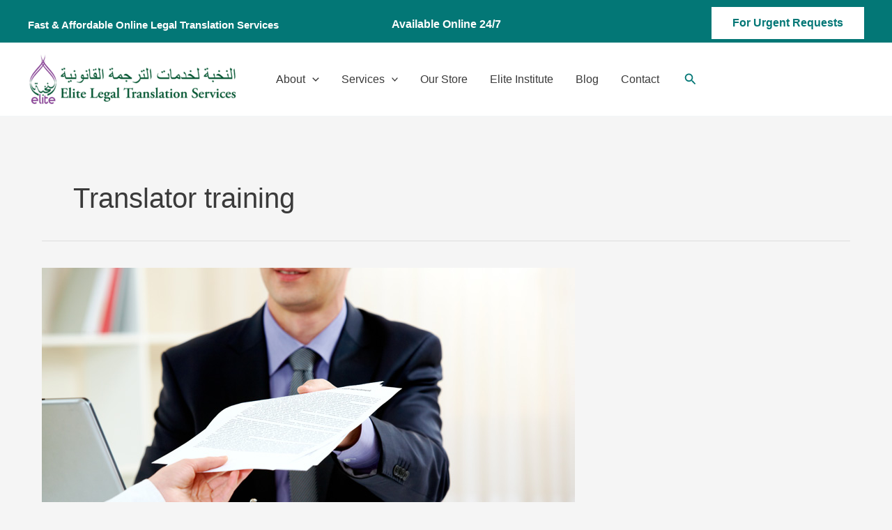

--- FILE ---
content_type: text/javascript
request_url: https://elitetranslation.ae/wp-content/uploads/al_opt_content/SCRIPT/usercontent.one/wp/elitetranslation.ae/wp-content/plugins/mystickyelements-pro/intl-tel-input-src/build/js/69608a6ea0132856b441fd3c/69608a6ea0132856b441fd3c-b2870da9972921e9868159e8c4838ba7_intlTelInput.js?ver=2.0.7
body_size: 44197
content:
var __defProp=Object.defineProperty;var __name=(target,value)=>__defProp(target,"name",{value,configurable:!0});(function(factory){typeof module=="object"&&module.exports?module.exports=factory():window.intlTelInput=factory()})(function(undefined){"use strict";return function(){for(var allCountries=[["Afghanistan (\u202B\u0627\u0641\u063A\u0627\u0646\u0633\u062A\u0627\u0646\u202C\u200E)","af","93"],["Albania (Shqip\xEBri)","al","355"],["Algeria (\u202B\u0627\u0644\u062C\u0632\u0627\u0626\u0631\u202C\u200E)","dz","213"],["American Samoa","as","1",5,["684"]],["Andorra","ad","376"],["Angola","ao","244"],["Anguilla","ai","1",6,["264"]],["Antigua and Barbuda","ag","1",7,["268"]],["Argentina","ar","54"],["Armenia (\u0540\u0561\u0575\u0561\u057D\u057F\u0561\u0576)","am","374"],["Aruba","aw","297"],["Ascension Island","ac","247"],["Australia","au","61",0],["Austria (\xD6sterreich)","at","43"],["Azerbaijan (Az\u0259rbaycan)","az","994"],["Bahamas","bs","1",8,["242"]],["Bahrain (\u202B\u0627\u0644\u0628\u062D\u0631\u064A\u0646\u202C\u200E)","bh","973"],["Bangladesh (\u09AC\u09BE\u0982\u09B2\u09BE\u09A6\u09C7\u09B6)","bd","880"],["Barbados","bb","1",9,["246"]],["Belarus (\u0411\u0435\u043B\u0430\u0440\u0443\u0441\u044C)","by","375"],["Belgium (Belgi\xEB)","be","32"],["Belize","bz","501"],["Benin (B\xE9nin)","bj","229"],["Bermuda","bm","1",10,["441"]],["Bhutan (\u0F60\u0F56\u0FB2\u0F74\u0F42)","bt","975"],["Bolivia","bo","591"],["Bosnia and Herzegovina (\u0411\u043E\u0441\u043D\u0430 \u0438 \u0425\u0435\u0440\u0446\u0435\u0433\u043E\u0432\u0438\u043D\u0430)","ba","387"],["Botswana","bw","267"],["Brazil (Brasil)","br","55"],["British Indian Ocean Territory","io","246"],["British Virgin Islands","vg","1",11,["284"]],["Brunei","bn","673"],["Bulgaria (\u0411\u044A\u043B\u0433\u0430\u0440\u0438\u044F)","bg","359"],["Burkina Faso","bf","226"],["Burundi (Uburundi)","bi","257"],["Cambodia (\u1780\u1798\u17D2\u1796\u17BB\u1787\u17B6)","kh","855"],["Cameroon (Cameroun)","cm","237"],["Canada","ca","1",1,["204","226","236","249","250","289","306","343","365","387","403","416","418","431","437","438","450","506","514","519","548","579","581","587","604","613","639","647","672","705","709","742","778","780","782","807","819","825","867","873","902","905"]],["Cape Verde (Kabu Verdi)","cv","238"],["Caribbean Netherlands","bq","599",1,["3","4","7"]],["Cayman Islands","ky","1",12,["345"]],["Central African Republic (R\xE9publique centrafricaine)","cf","236"],["Chad (Tchad)","td","235"],["Chile","cl","56"],["China (\u4E2D\u56FD)","cn","86"],["Christmas Island","cx","61",2,["89164"]],["Cocos (Keeling) Islands","cc","61",1,["89162"]],["Colombia","co","57"],["Comoros (\u202B\u062C\u0632\u0631 \u0627\u0644\u0642\u0645\u0631\u202C\u200E)","km","269"],["Congo (DRC) (Jamhuri ya Kidemokrasia ya Kongo)","cd","243"],["Congo (Republic) (Congo-Brazzaville)","cg","242"],["Cook Islands","ck","682"],["Costa Rica","cr","506"],["C\xF4te d\u2019Ivoire","ci","225"],["Croatia (Hrvatska)","hr","385"],["Cuba","cu","53"],["Cura\xE7ao","cw","599",0],["Cyprus (\u039A\u03CD\u03C0\u03C1\u03BF\u03C2)","cy","357"],["Czech Republic (\u010Cesk\xE1 republika)","cz","420"],["Denmark (Danmark)","dk","45"],["Djibouti","dj","253"],["Dominica","dm","1",13,["767"]],["Dominican Republic (Rep\xFAblica Dominicana)","do","1",2,["809","829","849"]],["Ecuador","ec","593"],["Egypt (\u202B\u0645\u0635\u0631\u202C\u200E)","eg","20"],["El Salvador","sv","503"],["Equatorial Guinea (Guinea Ecuatorial)","gq","240"],["Eritrea","er","291"],["Estonia (Eesti)","ee","372"],["Eswatini","sz","268"],["Ethiopia","et","251"],["Falkland Islands (Islas Malvinas)","fk","500"],["Faroe Islands (F\xF8royar)","fo","298"],["Fiji","fj","679"],["Finland (Suomi)","fi","358",0],["France","fr","33"],["French Guiana (Guyane fran\xE7aise)","gf","594"],["French Polynesia (Polyn\xE9sie fran\xE7aise)","pf","689"],["Gabon","ga","241"],["Gambia","gm","220"],["Georgia (\u10E1\u10D0\u10E5\u10D0\u10E0\u10D7\u10D5\u10D4\u10DA\u10DD)","ge","995"],["Germany (Deutschland)","de","49"],["Ghana (Gaana)","gh","233"],["Gibraltar","gi","350"],["Greece (\u0395\u03BB\u03BB\u03AC\u03B4\u03B1)","gr","30"],["Greenland (Kalaallit Nunaat)","gl","299"],["Grenada","gd","1",14,["473"]],["Guadeloupe","gp","590",0],["Guam","gu","1",15,["671"]],["Guatemala","gt","502"],["Guernsey","gg","44",1,["1481","7781","7839","7911"]],["Guinea (Guin\xE9e)","gn","224"],["Guinea-Bissau (Guin\xE9 Bissau)","gw","245"],["Guyana","gy","592"],["Haiti","ht","509"],["Honduras","hn","504"],["Hong Kong (\u9999\u6E2F)","hk","852"],["Hungary (Magyarorsz\xE1g)","hu","36"],["Iceland (\xCDsland)","is","354"],["India (\u092D\u093E\u0930\u0924)","in","91"],["Indonesia","id","62"],["Iran (\u202B\u0627\u06CC\u0631\u0627\u0646\u202C\u200E)","ir","98"],["Iraq (\u202B\u0627\u0644\u0639\u0631\u0627\u0642\u202C\u200E)","iq","964"],["Ireland","ie","353"],["Isle of Man","im","44",2,["1624","74576","7524","7924","7624"]],["Israel (\u202B\u05D9\u05E9\u05E8\u05D0\u05DC\u202C\u200E)","il","972"],["Italy (Italia)","it","39",0],["Jamaica","jm","1",4,["876","658"]],["Japan (\u65E5\u672C)","jp","81"],["Jersey","je","44",3,["1534","7509","7700","7797","7829","7937"]],["Jordan (\u202B\u0627\u0644\u0623\u0631\u062F\u0646\u202C\u200E)","jo","962"],["Kazakhstan (\u041A\u0430\u0437\u0430\u0445\u0441\u0442\u0430\u043D)","kz","7",1,["33","7"]],["Kenya","ke","254"],["Kiribati","ki","686"],["Kosovo","xk","383"],["Kuwait (\u202B\u0627\u0644\u0643\u0648\u064A\u062A\u202C\u200E)","kw","965"],["Kyrgyzstan (\u041A\u044B\u0440\u0433\u044B\u0437\u0441\u0442\u0430\u043D)","kg","996"],["Laos (\u0EA5\u0EB2\u0EA7)","la","856"],["Latvia (Latvija)","lv","371"],["Lebanon (\u202B\u0644\u0628\u0646\u0627\u0646\u202C\u200E)","lb","961"],["Lesotho","ls","266"],["Liberia","lr","231"],["Libya (\u202B\u0644\u064A\u0628\u064A\u0627\u202C\u200E)","ly","218"],["Liechtenstein","li","423"],["Lithuania (Lietuva)","lt","370"],["Luxembourg","lu","352"],["Macau (\u6FB3\u9580)","mo","853"],["North Macedonia (\u041C\u0430\u043A\u0435\u0434\u043E\u043D\u0438\u0458\u0430)","mk","389"],["Madagascar (Madagasikara)","mg","261"],["Malawi","mw","265"],["Malaysia","my","60"],["Maldives","mv","960"],["Mali","ml","223"],["Malta","mt","356"],["Marshall Islands","mh","692"],["Martinique","mq","596"],["Mauritania (\u202B\u0645\u0648\u0631\u064A\u062A\u0627\u0646\u064A\u0627\u202C\u200E)","mr","222"],["Mauritius (Moris)","mu","230"],["Mayotte","yt","262",1,["269","639"]],["Mexico (M\xE9xico)","mx","52"],["Micronesia","fm","691"],["Moldova (Republica Moldova)","md","373"],["Monaco","mc","377"],["Mongolia (\u041C\u043E\u043D\u0433\u043E\u043B)","mn","976"],["Montenegro (Crna Gora)","me","382"],["Montserrat","ms","1",16,["664"]],["Morocco (\u202B\u0627\u0644\u0645\u063A\u0631\u0628\u202C\u200E)","ma","212",0],["Mozambique (Mo\xE7ambique)","mz","258"],["Myanmar (Burma) (\u1019\u103C\u1014\u103A\u1019\u102C)","mm","95"],["Namibia (Namibi\xEB)","na","264"],["Nauru","nr","674"],["Nepal (\u0928\u0947\u092A\u093E\u0932)","np","977"],["Netherlands (Nederland)","nl","31"],["New Caledonia (Nouvelle-Cal\xE9donie)","nc","687"],["New Zealand","nz","64"],["Nicaragua","ni","505"],["Niger (Nijar)","ne","227"],["Nigeria","ng","234"],["Niue","nu","683"],["Norfolk Island","nf","672"],["North Korea (\uC870\uC120 \uBBFC\uC8FC\uC8FC\uC758 \uC778\uBBFC \uACF5\uD654\uAD6D)","kp","850"],["Northern Mariana Islands","mp","1",17,["670"]],["Norway (Norge)","no","47",0],["Oman (\u202B\u0639\u064F\u0645\u0627\u0646\u202C\u200E)","om","968"],["Pakistan (\u202B\u067E\u0627\u06A9\u0633\u062A\u0627\u0646\u202C\u200E)","pk","92"],["Palau","pw","680"],["Palestine (\u202B\u0641\u0644\u0633\u0637\u064A\u0646\u202C\u200E)","ps","970"],["Panama (Panam\xE1)","pa","507"],["Papua New Guinea","pg","675"],["Paraguay","py","595"],["Peru (Per\xFA)","pe","51"],["Philippines","ph","63"],["Poland (Polska)","pl","48"],["Portugal","pt","351"],["Puerto Rico","pr","1",3,["787","939"]],["Qatar (\u202B\u0642\u0637\u0631\u202C\u200E)","qa","974"],["R\xE9union (La R\xE9union)","re","262",0],["Romania (Rom\xE2nia)","ro","40"],["Russia (\u0420\u043E\u0441\u0441\u0438\u044F)","ru","7",0],["Rwanda","rw","250"],["Saint Barth\xE9lemy","bl","590",1],["Saint Helena","sh","290"],["Saint Kitts and Nevis","kn","1",18,["869"]],["Saint Lucia","lc","1",19,["758"]],["Saint Martin (Saint-Martin (partie fran\xE7aise))","mf","590",2],["Saint Pierre and Miquelon (Saint-Pierre-et-Miquelon)","pm","508"],["Saint Vincent and the Grenadines","vc","1",20,["784"]],["Samoa","ws","685"],["San Marino","sm","378"],["S\xE3o Tom\xE9 and Pr\xEDncipe (S\xE3o Tom\xE9 e Pr\xEDncipe)","st","239"],["Saudi Arabia (\u202B\u0627\u0644\u0645\u0645\u0644\u0643\u0629 \u0627\u0644\u0639\u0631\u0628\u064A\u0629 \u0627\u0644\u0633\u0639\u0648\u062F\u064A\u0629\u202C\u200E)","sa","966"],["Senegal (S\xE9n\xE9gal)","sn","221"],["Serbia (\u0421\u0440\u0431\u0438\u0458\u0430)","rs","381"],["Seychelles","sc","248"],["Sierra Leone","sl","232"],["Singapore","sg","65"],["Sint Maarten","sx","1",21,["721"]],["Slovakia (Slovensko)","sk","421"],["Slovenia (Slovenija)","si","386"],["Solomon Islands","sb","677"],["Somalia (Soomaaliya)","so","252"],["South Africa","za","27"],["South Korea (\uB300\uD55C\uBBFC\uAD6D)","kr","82"],["South Sudan (\u202B\u062C\u0646\u0648\u0628 \u0627\u0644\u0633\u0648\u062F\u0627\u0646\u202C\u200E)","ss","211"],["Spain (Espa\xF1a)","es","34"],["Sri Lanka (\u0DC1\u0DCA\u200D\u0DBB\u0DD3 \u0DBD\u0D82\u0D9A\u0DCF\u0DC0)","lk","94"],["Sudan (\u202B\u0627\u0644\u0633\u0648\u062F\u0627\u0646\u202C\u200E)","sd","249"],["Suriname","sr","597"],["Svalbard and Jan Mayen","sj","47",1,["79"]],["Sweden (Sverige)","se","46"],["Switzerland (Schweiz)","ch","41"],["Syria (\u202B\u0633\u0648\u0631\u064A\u0627\u202C\u200E)","sy","963"],["Taiwan (\u53F0\u7063)","tw","886"],["Tajikistan","tj","992"],["Tanzania","tz","255"],["Thailand (\u0E44\u0E17\u0E22)","th","66"],["Timor-Leste","tl","670"],["Togo","tg","228"],["Tokelau","tk","690"],["Tonga","to","676"],["Trinidad and Tobago","tt","1",22,["868"]],["Tunisia (\u202B\u062A\u0648\u0646\u0633\u202C\u200E)","tn","216"],["Turkey (T\xFCrkiye)","tr","90"],["Turkmenistan","tm","993"],["Turks and Caicos Islands","tc","1",23,["649"]],["Tuvalu","tv","688"],["U.S. Virgin Islands","vi","1",24,["340"]],["Uganda","ug","256"],["Ukraine (\u0423\u043A\u0440\u0430\u0457\u043D\u0430)","ua","380"],["United Arab Emirates (\u202B\u0627\u0644\u0625\u0645\u0627\u0631\u0627\u062A \u0627\u0644\u0639\u0631\u0628\u064A\u0629 \u0627\u0644\u0645\u062A\u062D\u062F\u0629\u202C\u200E)","ae","971"],["United Kingdom","gb","44",0],["United States","us","1",0],["Uruguay","uy","598"],["Uzbekistan (O\u02BBzbekiston)","uz","998"],["Vanuatu","vu","678"],["Vatican City (Citt\xE0 del Vaticano)","va","39",1,["06698"]],["Venezuela","ve","58"],["Vietnam (Vi\u1EC7t Nam)","vn","84"],["Wallis and Futuna (Wallis-et-Futuna)","wf","681"],["Western Sahara (\u202B\u0627\u0644\u0635\u062D\u0631\u0627\u0621 \u0627\u0644\u063A\u0631\u0628\u064A\u0629\u202C\u200E)","eh","212",1,["5288","5289"]],["Yemen (\u202B\u0627\u0644\u064A\u0645\u0646\u202C\u200E)","ye","967"],["Zambia","zm","260"],["Zimbabwe","zw","263"],["\xC5land Islands","ax","358",1,["18"]]],i=0;i<allCountries.length;i++){var c=allCountries[i];allCountries[i]={name:c[0],iso2:c[1],dialCode:c[2],priority:c[3]||0,areaCodes:c[4]||null}}function _classCallCheck(instance,Constructor){if(!(instance instanceof Constructor))throw new TypeError("Cannot call a class as a function")}__name(_classCallCheck,"_classCallCheck");function _defineProperties(target,props){for(var i2=0;i2<props.length;i2++){var descriptor=props[i2];descriptor.enumerable=descriptor.enumerable||!1,descriptor.configurable=!0,"value"in descriptor&&(descriptor.writable=!0),Object.defineProperty(target,descriptor.key,descriptor)}}__name(_defineProperties,"_defineProperties");function _createClass(Constructor,protoProps,staticProps){return protoProps&&_defineProperties(Constructor.prototype,protoProps),staticProps&&_defineProperties(Constructor,staticProps),Constructor}__name(_createClass,"_createClass");var intlTelInputGlobals={getInstance:__name(function(input){var id2=input.getAttribute("data-intl-tel-input-id");return window.intlTelInputGlobals.instances[id2]},"getInstance"),instances:{},documentReady:__name(function(){return document.readyState==="complete"},"documentReady")};typeof window=="object"&&(window.intlTelInputGlobals=intlTelInputGlobals);var id=0,defaults={allowDropdown:!0,autoHideDialCode:!0,autoPlaceholder:"polite",customContainer:"",customPlaceholder:null,dropdownContainer:null,excludeCountries:[],formatOnDisplay:!0,geoIpLookup:null,hiddenInput:"",initialCountry:"",localizedCountries:null,nationalMode:!0,onlyCountries:[],placeholderNumberType:"MOBILE",preferredCountries:["us","gb"],separateDialCode:!1,utilsScript:""},regionlessNanpNumbers=["800","822","833","844","855","866","877","880","881","882","883","884","885","886","887","888","889"],forEachProp=__name(function(obj,callback){for(var keys=Object.keys(obj),i2=0;i2<keys.length;i2++)callback(keys[i2],obj[keys[i2]])},"forEachProp"),forEachInstance=__name(function(method){forEachProp(window.intlTelInputGlobals.instances,function(key){window.intlTelInputGlobals.instances[key][method]()})},"forEachInstance"),Iti=function(){function Iti2(input,options){var _this=this;_classCallCheck(this,Iti2),this.id=id++,this.telInput=input,this.activeItem=null,this.highlightedItem=null;var customOptions=options||{};this.options={},forEachProp(defaults,function(key,value){_this.options[key]=customOptions.hasOwnProperty(key)?customOptions[key]:value}),this.hadInitialPlaceholder=!!input.getAttribute("placeholder")}return __name(Iti2,"Iti"),_createClass(Iti2,[{key:"_init",value:__name(function(){var _this2=this;if(this.options.nationalMode&&(this.options.autoHideDialCode=!1),this.options.separateDialCode&&(this.options.autoHideDialCode=this.options.nationalMode=!1),this.isMobile=/Android.+Mobile|webOS|iPhone|iPod|BlackBerry|IEMobile|Opera Mini/i.test(navigator.userAgent),this.isMobile&&(document.body.classList.add("iti-mobile"),this.options.dropdownContainer||(this.options.dropdownContainer=document.body)),typeof Promise<"u"){var autoCountryPromise=new Promise(function(resolve,reject){_this2.resolveAutoCountryPromise=resolve,_this2.rejectAutoCountryPromise=reject}),utilsScriptPromise=new Promise(function(resolve,reject){_this2.resolveUtilsScriptPromise=resolve,_this2.rejectUtilsScriptPromise=reject});this.promise=Promise.all([autoCountryPromise,utilsScriptPromise])}else this.resolveAutoCountryPromise=this.rejectAutoCountryPromise=function(){},this.resolveUtilsScriptPromise=this.rejectUtilsScriptPromise=function(){};this.selectedCountryData={},this._processCountryData(),this._generateMarkup(),this._setInitialState(),this._initListeners(),this._initRequests()},"_init")},{key:"_processCountryData",value:__name(function(){this._processAllCountries(),this._processCountryCodes(),this._processPreferredCountries(),this.options.localizedCountries&&this._translateCountriesByLocale(),(this.options.onlyCountries.length||this.options.localizedCountries)&&this.countries.sort(this._countryNameSort)},"_processCountryData")},{key:"_addCountryCode",value:__name(function(iso2,countryCode,priority){countryCode.length>this.countryCodeMaxLen&&(this.countryCodeMaxLen=countryCode.length),this.countryCodes.hasOwnProperty(countryCode)||(this.countryCodes[countryCode]=[]);for(var i2=0;i2<this.countryCodes[countryCode].length;i2++)if(this.countryCodes[countryCode][i2]===iso2)return;var index=priority!==undefined?priority:this.countryCodes[countryCode].length;this.countryCodes[countryCode][index]=iso2},"_addCountryCode")},{key:"_processAllCountries",value:__name(function(){if(this.options.onlyCountries.length){var lowerCaseOnlyCountries=this.options.onlyCountries.map(function(country){return country.toLowerCase()});this.countries=allCountries.filter(function(country){return lowerCaseOnlyCountries.indexOf(country.iso2)>-1})}else if(this.options.excludeCountries.length){var lowerCaseExcludeCountries=this.options.excludeCountries.map(function(country){return country.toLowerCase()});this.countries=allCountries.filter(function(country){return lowerCaseExcludeCountries.indexOf(country.iso2)===-1})}else this.countries=allCountries},"_processAllCountries")},{key:"_translateCountriesByLocale",value:__name(function(){for(var i2=0;i2<this.countries.length;i2++){var iso=this.countries[i2].iso2.toLowerCase();this.options.localizedCountries.hasOwnProperty(iso)&&(this.countries[i2].name=this.options.localizedCountries[iso])}},"_translateCountriesByLocale")},{key:"_countryNameSort",value:__name(function(a,b){return a.name.localeCompare(b.name)},"_countryNameSort")},{key:"_processCountryCodes",value:__name(function(){this.countryCodeMaxLen=0,this.dialCodes={},this.countryCodes={};for(var i2=0;i2<this.countries.length;i2++){var c2=this.countries[i2];this.dialCodes[c2.dialCode]||(this.dialCodes[c2.dialCode]=!0),this._addCountryCode(c2.iso2,c2.dialCode,c2.priority)}for(var _i=0;_i<this.countries.length;_i++){var _c=this.countries[_i];if(_c.areaCodes)for(var rootCountryCode=this.countryCodes[_c.dialCode][0],j=0;j<_c.areaCodes.length;j++){for(var areaCode=_c.areaCodes[j],k=1;k<areaCode.length;k++){var partialDialCode=_c.dialCode+areaCode.substr(0,k);this._addCountryCode(rootCountryCode,partialDialCode),this._addCountryCode(_c.iso2,partialDialCode)}this._addCountryCode(_c.iso2,_c.dialCode+areaCode)}}},"_processCountryCodes")},{key:"_processPreferredCountries",value:__name(function(){this.preferredCountries=[];for(var i2=0;i2<this.options.preferredCountries.length;i2++){var countryCode=this.options.preferredCountries[i2].toLowerCase(),countryData=this._getCountryData(countryCode,!1,!0);countryData&&this.preferredCountries.push(countryData)}},"_processPreferredCountries")},{key:"_createEl",value:__name(function(name,attrs,container){var el=document.createElement(name);return attrs&&forEachProp(attrs,function(key,value){return el.setAttribute(key,value)}),container&&container.appendChild(el),el},"_createEl")},{key:"_generateMarkup",value:__name(function(){!this.telInput.hasAttribute("autocomplete")&&!(this.telInput.form&&this.telInput.form.hasAttribute("autocomplete"))&&this.telInput.setAttribute("autocomplete","off");var parentClass="iti";this.options.allowDropdown&&(parentClass+=" iti--allow-dropdown"),this.options.separateDialCode&&(parentClass+=" iti--separate-dial-code"),this.options.customContainer&&(parentClass+=" ",parentClass+=this.options.customContainer);var wrapper=this._createEl("div",{class:parentClass});if(this.telInput.parentNode.insertBefore(wrapper,this.telInput),this.flagsContainer=this._createEl("div",{class:"iti__flag-container"},wrapper),wrapper.appendChild(this.telInput),this.selectedFlag=this._createEl("div",{class:"iti__selected-flag",role:"combobox","aria-controls":"iti-".concat(this.id,"__country-listbox"),"aria-owns":"iti-".concat(this.id,"__country-listbox"),"aria-expanded":"false"},this.flagsContainer),this.selectedFlagInner=this._createEl("div",{class:"iti__flag"},this.selectedFlag),this.options.separateDialCode&&(this.selectedDialCode=this._createEl("div",{class:"iti__selected-dial-code"},this.selectedFlag)),this.options.allowDropdown&&(this.selectedFlag.setAttribute("tabindex","0"),this.dropdownArrow=this._createEl("div",{class:"iti__arrow"},this.selectedFlag),this.countryList=this._createEl("ul",{class:"iti__country-list iti__hide",id:"iti-".concat(this.id,"__country-listbox"),role:"listbox","aria-label":"List of countries"}),this.preferredCountries.length&&(this._appendListItems(this.preferredCountries,"iti__preferred",!0),this._createEl("li",{class:"iti__divider",role:"separator","aria-disabled":"true"},this.countryList)),this._appendListItems(this.countries,"iti__standard"),this.options.dropdownContainer?(this.dropdown=this._createEl("div",{class:"iti iti--container"}),this.dropdown.appendChild(this.countryList)):this.flagsContainer.appendChild(this.countryList)),this.options.hiddenInput){var hiddenInputName=this.options.hiddenInput,name=this.telInput.getAttribute("name");if(name){var i2=name.lastIndexOf("[");i2!==-1&&(hiddenInputName="".concat(name.substr(0,i2),"[").concat(hiddenInputName,"]"))}this.hiddenInput=this._createEl("input",{type:"hidden",name:hiddenInputName}),wrapper.appendChild(this.hiddenInput)}},"_generateMarkup")},{key:"_appendListItems",value:__name(function(countries,className,preferred){for(var tmp="",i2=0;i2<countries.length;i2++){var c2=countries[i2],idSuffix=preferred?"-preferred":"";tmp+="<li class='iti__country ".concat(className,"' tabIndex='-1' id='iti-").concat(this.id,"__item-").concat(c2.iso2).concat(idSuffix,"' role='option' data-dial-code='").concat(c2.dialCode,"' data-country-code='").concat(c2.iso2,"' aria-selected='false'>"),tmp+="<div class='iti__flag-box'><div class='iti__flag iti__".concat(c2.iso2,"'></div></div>"),tmp+="<span class='iti__country-name'>".concat(c2.name,"</span>"),tmp+="<span class='iti__dial-code'>+".concat(c2.dialCode,"</span>"),tmp+="</li>"}this.countryList.insertAdjacentHTML("beforeend",tmp)},"_appendListItems")},{key:"_setInitialState",value:__name(function(){var attributeValue=this.telInput.getAttribute("value"),inputValue=this.telInput.value,useAttribute=attributeValue&&attributeValue.charAt(0)==="+"&&(!inputValue||inputValue.charAt(0)!=="+"),val=useAttribute?attributeValue:inputValue,dialCode=this._getDialCode(val),isRegionlessNanp=this._isRegionlessNanp(val),_this$options=this.options,initialCountry=_this$options.initialCountry,nationalMode=_this$options.nationalMode,autoHideDialCode=_this$options.autoHideDialCode,separateDialCode=_this$options.separateDialCode;dialCode&&!isRegionlessNanp?this._updateFlagFromNumber(val):initialCountry!=="auto"&&(initialCountry?this._setFlag(initialCountry.toLowerCase()):dialCode&&isRegionlessNanp?this._setFlag("us"):(this.defaultCountry=this.preferredCountries.length?this.preferredCountries[0].iso2:this.countries[0].iso2,val||this._setFlag(this.defaultCountry)),!val&&!nationalMode&&!autoHideDialCode&&!separateDialCode&&(this.telInput.value="+".concat(this.selectedCountryData.dialCode))),val&&this._updateValFromNumber(val)},"_setInitialState")},{key:"_initListeners",value:__name(function(){this._initKeyListeners(),this.options.autoHideDialCode&&this._initBlurListeners(),this.options.allowDropdown&&this._initDropdownListeners(),this.hiddenInput&&this._initHiddenInputListener()},"_initListeners")},{key:"_initHiddenInputListener",value:__name(function(){var _this3=this;this._handleHiddenInputSubmit=function(){_this3.hiddenInput.value=_this3.getNumber()},this.telInput.form&&this.telInput.form.addEventListener("submit",this._handleHiddenInputSubmit)},"_initHiddenInputListener")},{key:"_getClosestLabel",value:__name(function(){for(var el=this.telInput;el&&el.tagName!=="LABEL";)el=el.parentNode;return el},"_getClosestLabel")},{key:"_initDropdownListeners",value:__name(function(){var _this4=this;this._handleLabelClick=function(e){_this4.countryList.classList.contains("iti__hide")?_this4.telInput.focus():e.preventDefault()};var label=this._getClosestLabel();label&&label.addEventListener("click",this._handleLabelClick),this._handleClickSelectedFlag=function(){_this4.countryList.classList.contains("iti__hide")&&!_this4.telInput.disabled&&!_this4.telInput.readOnly&&_this4._showDropdown()},this.selectedFlag.addEventListener("click",this._handleClickSelectedFlag),this._handleFlagsContainerKeydown=function(e){var isDropdownHidden=_this4.countryList.classList.contains("iti__hide");isDropdownHidden&&["ArrowUp","Up","ArrowDown","Down"," ","Enter"].indexOf(e.key)!==-1&&(e.preventDefault(),e.stopPropagation(),_this4._showDropdown()),e.key==="Tab"&&_this4._closeDropdown()},this.flagsContainer.addEventListener("keydown",this._handleFlagsContainerKeydown)},"_initDropdownListeners")},{key:"_initRequests",value:__name(function(){var _this5=this;this.options.utilsScript&&!window.intlTelInputUtils?window.intlTelInputGlobals.documentReady()?window.intlTelInputGlobals.loadUtils(this.options.utilsScript):window.addEventListener("load",function(){window.intlTelInputGlobals.loadUtils(_this5.options.utilsScript)}):this.resolveUtilsScriptPromise(),this.options.initialCountry==="auto"?this._loadAutoCountry():this.resolveAutoCountryPromise()},"_initRequests")},{key:"_loadAutoCountry",value:__name(function(){window.intlTelInputGlobals.autoCountry?this.handleAutoCountry():window.intlTelInputGlobals.startedLoadingAutoCountry||(window.intlTelInputGlobals.startedLoadingAutoCountry=!0,typeof this.options.geoIpLookup=="function"&&this.options.geoIpLookup(function(countryCode){window.intlTelInputGlobals.autoCountry=countryCode.toLowerCase(),setTimeout(function(){return forEachInstance("handleAutoCountry")})},function(){return forEachInstance("rejectAutoCountryPromise")}))},"_loadAutoCountry")},{key:"_initKeyListeners",value:__name(function(){var _this6=this;this._handleKeyupEvent=function(){_this6._updateFlagFromNumber(_this6.telInput.value)&&_this6._triggerCountryChange()},this.telInput.addEventListener("keyup",this._handleKeyupEvent),this._handleClipboardEvent=function(){setTimeout(_this6._handleKeyupEvent)},this.telInput.addEventListener("cut",this._handleClipboardEvent),this.telInput.addEventListener("paste",this._handleClipboardEvent)},"_initKeyListeners")},{key:"_cap",value:__name(function(number){var max=this.telInput.getAttribute("maxlength");return max&&number.length>max?number.substr(0,max):number},"_cap")},{key:"_initBlurListeners",value:__name(function(){var _this7=this;this._handleSubmitOrBlurEvent=function(){_this7._removeEmptyDialCode()},this.telInput.form&&this.telInput.form.addEventListener("submit",this._handleSubmitOrBlurEvent),this.telInput.addEventListener("blur",this._handleSubmitOrBlurEvent)},"_initBlurListeners")},{key:"_removeEmptyDialCode",value:__name(function(){if(this.telInput.value.charAt(0)==="+"){var numeric=this._getNumeric(this.telInput.value);(!numeric||this.selectedCountryData.dialCode===numeric)&&(this.telInput.value="")}},"_removeEmptyDialCode")},{key:"_getNumeric",value:__name(function(s){return s.replace(/\D/g,"")},"_getNumeric")},{key:"_trigger",value:__name(function(name){var e=document.createEvent("Event");e.initEvent(name,!0,!0),this.telInput.dispatchEvent(e)},"_trigger")},{key:"_showDropdown",value:__name(function(){this.countryList.classList.remove("iti__hide"),this.selectedFlag.setAttribute("aria-expanded","true"),this._setDropdownPosition(),this.activeItem&&(this._highlightListItem(this.activeItem,!1),this._scrollTo(this.activeItem,!0)),this._bindDropdownListeners(),this.dropdownArrow.classList.add("iti__arrow--up"),this._trigger("open:countrydropdown")},"_showDropdown")},{key:"_toggleClass",value:__name(function(el,className,shouldHaveClass){shouldHaveClass&&!el.classList.contains(className)?el.classList.add(className):!shouldHaveClass&&el.classList.contains(className)&&el.classList.remove(className)},"_toggleClass")},{key:"_setDropdownPosition",value:__name(function(){var _this8=this;if(this.options.dropdownContainer&&this.options.dropdownContainer.appendChild(this.dropdown),!this.isMobile){var pos=this.telInput.getBoundingClientRect(),windowTop=window.pageYOffset||document.documentElement.scrollTop,inputTop=pos.top+windowTop,dropdownHeight=this.countryList.offsetHeight,dropdownFitsBelow=inputTop+this.telInput.offsetHeight+dropdownHeight<windowTop+window.innerHeight,dropdownFitsAbove=inputTop-dropdownHeight>windowTop;if(this._toggleClass(this.countryList,"iti__country-list--dropup",!dropdownFitsBelow&&dropdownFitsAbove),this.options.dropdownContainer){var extraTop=!dropdownFitsBelow&&dropdownFitsAbove?0:this.telInput.offsetHeight;this.dropdown.style.top="".concat(inputTop+extraTop,"px"),this.dropdown.style.left="".concat(pos.left+document.body.scrollLeft,"px"),this._handleWindowScroll=function(){return _this8._closeDropdown()},window.addEventListener("scroll",this._handleWindowScroll)}}},"_setDropdownPosition")},{key:"_getClosestListItem",value:__name(function(target){for(var el=target;el&&el!==this.countryList&&!el.classList.contains("iti__country");)el=el.parentNode;return el===this.countryList?null:el},"_getClosestListItem")},{key:"_bindDropdownListeners",value:__name(function(){var _this9=this;this._handleMouseoverCountryList=function(e){var listItem=_this9._getClosestListItem(e.target);listItem&&_this9._highlightListItem(listItem,!1)},this.countryList.addEventListener("mouseover",this._handleMouseoverCountryList),this._handleClickCountryList=function(e){var listItem=_this9._getClosestListItem(e.target);listItem&&_this9._selectListItem(listItem)},this.countryList.addEventListener("click",this._handleClickCountryList);var isOpening=!0;this._handleClickOffToClose=function(){isOpening||_this9._closeDropdown(),isOpening=!1},document.documentElement.addEventListener("click",this._handleClickOffToClose);var query="",queryTimer=null;this._handleKeydownOnDropdown=function(e){e.preventDefault(),e.key==="ArrowUp"||e.key==="Up"||e.key==="ArrowDown"||e.key==="Down"?_this9._handleUpDownKey(e.key):e.key==="Enter"?_this9._handleEnterKey():e.key==="Escape"?_this9._closeDropdown():/^[a-zA-ZÀ-ÿа-яА-Я ]$/.test(e.key)&&(queryTimer&&clearTimeout(queryTimer),query+=e.key.toLowerCase(),_this9._searchForCountry(query),queryTimer=setTimeout(function(){query=""},1e3))},document.addEventListener("keydown",this._handleKeydownOnDropdown)},"_bindDropdownListeners")},{key:"_handleUpDownKey",value:__name(function(key){var next=key==="ArrowUp"||key==="Up"?this.highlightedItem.previousElementSibling:this.highlightedItem.nextElementSibling;next&&(next.classList.contains("iti__divider")&&(next=key==="ArrowUp"||key==="Up"?next.previousElementSibling:next.nextElementSibling),this._highlightListItem(next,!0))},"_handleUpDownKey")},{key:"_handleEnterKey",value:__name(function(){this.highlightedItem&&this._selectListItem(this.highlightedItem)},"_handleEnterKey")},{key:"_searchForCountry",value:__name(function(query){for(var i2=0;i2<this.countries.length;i2++)if(this._startsWith(this.countries[i2].name,query)){var listItem=this.countryList.querySelector("#iti-".concat(this.id,"__item-").concat(this.countries[i2].iso2));this._highlightListItem(listItem,!1),this._scrollTo(listItem,!0);break}},"_searchForCountry")},{key:"_startsWith",value:__name(function(a,b){return a.substr(0,b.length).toLowerCase()===b},"_startsWith")},{key:"_updateValFromNumber",value:__name(function(originalNumber){var number=originalNumber;if(this.options.formatOnDisplay&&window.intlTelInputUtils&&this.selectedCountryData){var useNational=!this.options.separateDialCode&&(this.options.nationalMode||number.charAt(0)!=="+"),_intlTelInputUtils$nu=intlTelInputUtils.numberFormat,NATIONAL=_intlTelInputUtils$nu.NATIONAL,INTERNATIONAL=_intlTelInputUtils$nu.INTERNATIONAL,format=useNational?NATIONAL:INTERNATIONAL;number=intlTelInputUtils.formatNumber(number,this.selectedCountryData.iso2,format)}number=this._beforeSetNumber(number),this.telInput.value=number},"_updateValFromNumber")},{key:"_updateFlagFromNumber",value:__name(function(originalNumber){var number=originalNumber,selectedDialCode=this.selectedCountryData.dialCode,isNanp=selectedDialCode==="1";number&&this.options.nationalMode&&isNanp&&number.charAt(0)!=="+"&&(number.charAt(0)!=="1"&&(number="1".concat(number)),number="+".concat(number)),this.options.separateDialCode&&selectedDialCode&&number.charAt(0)!=="+"&&(number="+".concat(selectedDialCode).concat(number));var dialCode=this._getDialCode(number,!0),numeric=this._getNumeric(number),countryCode=null;if(dialCode){var countryCodes=this.countryCodes[this._getNumeric(dialCode)],alreadySelected=countryCodes.indexOf(this.selectedCountryData.iso2)!==-1&&numeric.length<=dialCode.length-1,isRegionlessNanpNumber=selectedDialCode==="1"&&this._isRegionlessNanp(numeric);if(!isRegionlessNanpNumber&&!alreadySelected){for(var j=0;j<countryCodes.length;j++)if(countryCodes[j]){countryCode=countryCodes[j];break}}}else number.charAt(0)==="+"&&numeric.length?countryCode="":(!number||number==="+")&&(countryCode=this.defaultCountry);return countryCode!==null?this._setFlag(countryCode):!1},"_updateFlagFromNumber")},{key:"_isRegionlessNanp",value:__name(function(number){var numeric=this._getNumeric(number);if(numeric.charAt(0)==="1"){var areaCode=numeric.substr(1,3);return regionlessNanpNumbers.indexOf(areaCode)!==-1}return!1},"_isRegionlessNanp")},{key:"_highlightListItem",value:__name(function(listItem,shouldFocus){var prevItem=this.highlightedItem;prevItem&&prevItem.classList.remove("iti__highlight"),this.highlightedItem=listItem,this.highlightedItem.classList.add("iti__highlight"),shouldFocus&&this.highlightedItem.focus()},"_highlightListItem")},{key:"_getCountryData",value:__name(function(countryCode,ignoreOnlyCountriesOption,allowFail){for(var countryList=ignoreOnlyCountriesOption?allCountries:this.countries,i2=0;i2<countryList.length;i2++)if(countryList[i2].iso2===countryCode)return countryList[i2];if(allowFail)return null;throw new Error("No country data for '".concat(countryCode,"'"))},"_getCountryData")},{key:"_setFlag",value:__name(function(countryCode){var prevCountry=this.selectedCountryData.iso2?this.selectedCountryData:{};this.selectedCountryData=countryCode?this._getCountryData(countryCode,!1,!1):{},this.selectedCountryData.iso2&&(this.defaultCountry=this.selectedCountryData.iso2),this.selectedFlagInner.setAttribute("class","iti__flag iti__".concat(countryCode));var title=countryCode?"".concat(this.selectedCountryData.name,": +").concat(this.selectedCountryData.dialCode):"Unknown";if(this.selectedFlag.setAttribute("title",title),this.options.separateDialCode){var dialCode=this.selectedCountryData.dialCode?"+".concat(this.selectedCountryData.dialCode):"";this.selectedDialCode.innerHTML=dialCode;var selectedFlagWidth=this.selectedFlag.offsetWidth||this._getHiddenSelectedFlagWidth();this.telInput.style.paddingLeft="".concat(selectedFlagWidth+6,"px")}if(this._updatePlaceholder(),this.options.allowDropdown){var prevItem=this.activeItem;if(prevItem&&(prevItem.classList.remove("iti__active"),prevItem.setAttribute("aria-selected","false")),countryCode){var nextItem=this.countryList.querySelector("#iti-".concat(this.id,"__item-").concat(countryCode,"-preferred"))||this.countryList.querySelector("#iti-".concat(this.id,"__item-").concat(countryCode));nextItem.setAttribute("aria-selected","true"),nextItem.classList.add("iti__active"),this.activeItem=nextItem,this.selectedFlag.setAttribute("aria-activedescendant",nextItem.getAttribute("id"))}}return prevCountry.iso2!==countryCode},"_setFlag")},{key:"_getHiddenSelectedFlagWidth",value:__name(function(){var containerClone=this.telInput.parentNode.cloneNode();containerClone.style.visibility="hidden",document.body.appendChild(containerClone);var flagsContainerClone=this.flagsContainer.cloneNode();containerClone.appendChild(flagsContainerClone);var selectedFlagClone=this.selectedFlag.cloneNode(!0);flagsContainerClone.appendChild(selectedFlagClone);var width=selectedFlagClone.offsetWidth;return containerClone.parentNode.removeChild(containerClone),width},"_getHiddenSelectedFlagWidth")},{key:"_updatePlaceholder",value:__name(function(){var shouldSetPlaceholder=this.options.autoPlaceholder==="aggressive"||!this.hadInitialPlaceholder&&this.options.autoPlaceholder==="polite";if(window.intlTelInputUtils&&shouldSetPlaceholder){var numberType=intlTelInputUtils.numberType[this.options.placeholderNumberType],placeholder=this.selectedCountryData.iso2?intlTelInputUtils.getExampleNumber(this.selectedCountryData.iso2,this.options.nationalMode,numberType):"";placeholder=this._beforeSetNumber(placeholder),typeof this.options.customPlaceholder=="function"&&(placeholder=this.options.customPlaceholder(placeholder,this.selectedCountryData)),this.telInput.setAttribute("placeholder",placeholder)}},"_updatePlaceholder")},{key:"_selectListItem",value:__name(function(listItem){var flagChanged=this._setFlag(listItem.getAttribute("data-country-code"));this._closeDropdown(),this._updateDialCode(listItem.getAttribute("data-dial-code"),!0),this.telInput.focus();var len=this.telInput.value.length;this.telInput.setSelectionRange(len,len),flagChanged&&this._triggerCountryChange()},"_selectListItem")},{key:"_closeDropdown",value:__name(function(){this.countryList.classList.add("iti__hide"),this.selectedFlag.setAttribute("aria-expanded","false"),this.dropdownArrow.classList.remove("iti__arrow--up"),document.removeEventListener("keydown",this._handleKeydownOnDropdown),document.documentElement.removeEventListener("click",this._handleClickOffToClose),this.countryList.removeEventListener("mouseover",this._handleMouseoverCountryList),this.countryList.removeEventListener("click",this._handleClickCountryList),this.options.dropdownContainer&&(this.isMobile||window.removeEventListener("scroll",this._handleWindowScroll),this.dropdown.parentNode&&this.dropdown.parentNode.removeChild(this.dropdown)),this._trigger("close:countrydropdown")},"_closeDropdown")},{key:"_scrollTo",value:__name(function(element,middle){var container=this.countryList,windowTop=window.pageYOffset||document.documentElement.scrollTop,containerHeight=container.offsetHeight,containerTop=container.getBoundingClientRect().top+windowTop,containerBottom=containerTop+containerHeight,elementHeight=element.offsetHeight,elementTop=element.getBoundingClientRect().top+windowTop,elementBottom=elementTop+elementHeight,newScrollTop=elementTop-containerTop+container.scrollTop,middleOffset=containerHeight/2-elementHeight/2;if(elementTop<containerTop)middle&&(newScrollTop-=middleOffset),container.scrollTop=newScrollTop;else if(elementBottom>containerBottom){middle&&(newScrollTop+=middleOffset);var heightDifference=containerHeight-elementHeight;container.scrollTop=newScrollTop-heightDifference}},"_scrollTo")},{key:"_updateDialCode",value:__name(function(newDialCodeBare,hasSelectedListItem){var inputVal=this.telInput.value,newDialCode="+".concat(newDialCodeBare),newNumber;if(inputVal.charAt(0)==="+"){var prevDialCode=this._getDialCode(inputVal);prevDialCode?newNumber=inputVal.replace(prevDialCode,newDialCode):newNumber=newDialCode}else{if(this.options.nationalMode||this.options.separateDialCode)return;if(inputVal)newNumber=newDialCode+inputVal;else if(hasSelectedListItem||!this.options.autoHideDialCode)newNumber=newDialCode;else return}this.telInput.value=newNumber},"_updateDialCode")},{key:"_getDialCode",value:__name(function(number,includeAreaCode){var dialCode="";if(number.charAt(0)==="+")for(var numericChars="",i2=0;i2<number.length;i2++){var c2=number.charAt(i2);if(!isNaN(parseInt(c2,10))){if(numericChars+=c2,includeAreaCode)this.countryCodes[numericChars]&&(dialCode=number.substr(0,i2+1));else if(this.dialCodes[numericChars]){dialCode=number.substr(0,i2+1);break}if(numericChars.length===this.countryCodeMaxLen)break}}return dialCode},"_getDialCode")},{key:"_getFullNumber",value:__name(function(){var val=this.telInput.value.trim(),dialCode=this.selectedCountryData.dialCode,prefix,numericVal=this._getNumeric(val);return this.options.separateDialCode&&val.charAt(0)!=="+"&&dialCode&&numericVal?prefix="+".concat(dialCode):prefix="",prefix+val},"_getFullNumber")},{key:"_beforeSetNumber",value:__name(function(originalNumber){var number=originalNumber;if(this.options.separateDialCode){var dialCode=this._getDialCode(number);if(dialCode){dialCode="+".concat(this.selectedCountryData.dialCode);var start=number[dialCode.length]===" "||number[dialCode.length]==="-"?dialCode.length+1:dialCode.length;number=number.substr(start)}}return this._cap(number)},"_beforeSetNumber")},{key:"_triggerCountryChange",value:__name(function(){this._trigger("countrychange")},"_triggerCountryChange")},{key:"handleAutoCountry",value:__name(function(){this.options.initialCountry==="auto"&&(this.defaultCountry=window.intlTelInputGlobals.autoCountry,this.telInput.value||this.setCountry(this.defaultCountry),this.resolveAutoCountryPromise())},"handleAutoCountry")},{key:"handleUtils",value:__name(function(){window.intlTelInputUtils&&(this.telInput.value&&this._updateValFromNumber(this.telInput.value),this._updatePlaceholder()),this.resolveUtilsScriptPromise()},"handleUtils")},{key:"destroy",value:__name(function(){var form=this.telInput.form;if(this.options.allowDropdown){this._closeDropdown(),this.selectedFlag.removeEventListener("click",this._handleClickSelectedFlag),this.flagsContainer.removeEventListener("keydown",this._handleFlagsContainerKeydown);var label=this._getClosestLabel();label&&label.removeEventListener("click",this._handleLabelClick)}this.hiddenInput&&form&&form.removeEventListener("submit",this._handleHiddenInputSubmit),this.options.autoHideDialCode&&(form&&form.removeEventListener("submit",this._handleSubmitOrBlurEvent),this.telInput.removeEventListener("blur",this._handleSubmitOrBlurEvent)),this.telInput.removeEventListener("keyup",this._handleKeyupEvent),this.telInput.removeEventListener("cut",this._handleClipboardEvent),this.telInput.removeEventListener("paste",this._handleClipboardEvent),this.telInput.removeAttribute("data-intl-tel-input-id");var wrapper=this.telInput.parentNode;wrapper.parentNode.insertBefore(this.telInput,wrapper),wrapper.parentNode.removeChild(wrapper),delete window.intlTelInputGlobals.instances[this.id]},"destroy")},{key:"getExtension",value:__name(function(){return window.intlTelInputUtils?intlTelInputUtils.getExtension(this._getFullNumber(),this.selectedCountryData.iso2):""},"getExtension")},{key:"getNumber",value:__name(function(format){if(window.intlTelInputUtils){var iso2=this.selectedCountryData.iso2;return intlTelInputUtils.formatNumber(this._getFullNumber(),iso2,format)}return""},"getNumber")},{key:"getNumberType",value:__name(function(){return window.intlTelInputUtils?intlTelInputUtils.getNumberType(this._getFullNumber(),this.selectedCountryData.iso2):-99},"getNumberType")},{key:"getSelectedCountryData",value:__name(function(){return this.selectedCountryData},"getSelectedCountryData")},{key:"getValidationError",value:__name(function(){if(window.intlTelInputUtils){var iso2=this.selectedCountryData.iso2;return intlTelInputUtils.getValidationError(this._getFullNumber(),iso2)}return-99},"getValidationError")},{key:"isValidNumber",value:__name(function(){var val=this._getFullNumber().trim(),countryCode=this.options.nationalMode?this.selectedCountryData.iso2:"";return window.intlTelInputUtils?intlTelInputUtils.isValidNumber(val,countryCode):null},"isValidNumber")},{key:"setCountry",value:__name(function(originalCountryCode){var countryCode=originalCountryCode.toLowerCase();this.selectedFlagInner.classList.contains("iti__".concat(countryCode))||(this._setFlag(countryCode),this._updateDialCode(this.selectedCountryData.dialCode,!1),this._triggerCountryChange())},"setCountry")},{key:"setNumber",value:__name(function(number){var flagChanged=this._updateFlagFromNumber(number);this._updateValFromNumber(number),flagChanged&&this._triggerCountryChange()},"setNumber")},{key:"setPlaceholderNumberType",value:__name(function(type){this.options.placeholderNumberType=type,this._updatePlaceholder()},"setPlaceholderNumberType")}]),Iti2}();intlTelInputGlobals.getCountryData=function(){return allCountries};var injectScript=__name(function(path,handleSuccess,handleFailure){var script=document.createElement("script");script.onload=function(){forEachInstance("handleUtils"),handleSuccess&&handleSuccess()},script.onerror=function(){forEachInstance("rejectUtilsScriptPromise"),handleFailure&&handleFailure()},script.className="iti-load-utils",script.async=!0,script.src=path,document.body.appendChild(script)},"injectScript");return intlTelInputGlobals.loadUtils=function(path){if(!window.intlTelInputUtils&&!window.intlTelInputGlobals.startedLoadingUtilsScript){if(window.intlTelInputGlobals.startedLoadingUtilsScript=!0,typeof Promise<"u")return new Promise(function(resolve,reject){return injectScript(path,resolve,reject)});injectScript(path)}return null},intlTelInputGlobals.defaults=defaults,intlTelInputGlobals.version="17.0.16",function(input,options){var iti=new Iti(input,options);return iti._init(),input.setAttribute("data-intl-tel-input-id",iti.id),window.intlTelInputGlobals.instances[iti.id]=iti,iti}}()});
